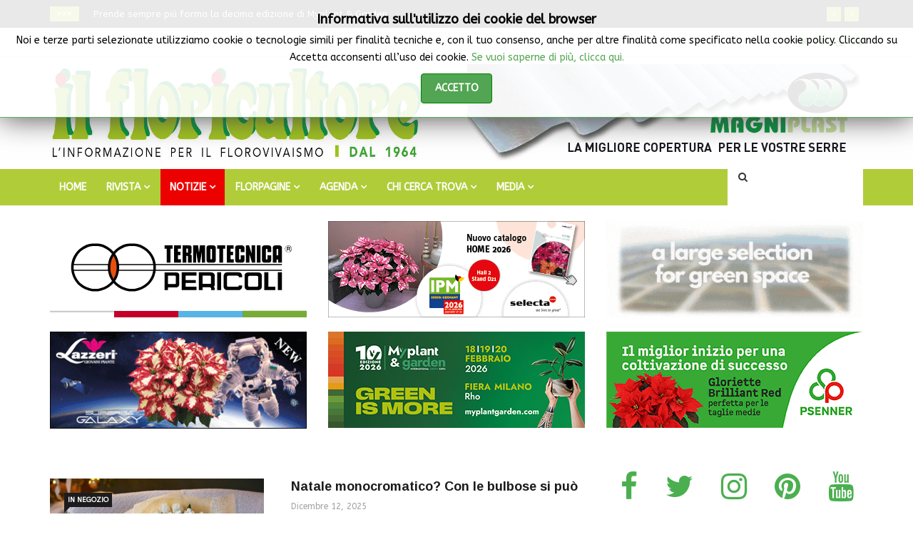

--- FILE ---
content_type: text/html; charset=utf-8
request_url: https://ilfloricultore.it/notizie-on-line/riflessioni-tra-i-fiori/itemlist/tag/amaryllis.html
body_size: 16513
content:
<!DOCTYPE html>
<html prefix="og: http://ogp.me/ns#" xmlns="http://www.w3.org/1999/xhtml" xml:lang="it-it" lang="it-it" dir="ltr">
    <head>
        <meta http-equiv="X-UA-Compatible" content="IE=edge">
             <meta name="viewport" content="width=device-width, initial-scale=1">
                                <!-- head -->
                <base href="https://ilfloricultore.it/notizie-on-line/riflessioni-tra-i-fiori/itemlist/tag/amaryllis.html" />
	<meta http-equiv="content-type" content="text/html; charset=utf-8" />
	<meta name="keywords" content="fiori, piante, giardinaggio, floricoltura, florovivaismo, viviamo, garden center, fiorista, arte floreale, floricoltore, notizie, giardinieri, mostre, fiere, paesaggismo, parchi, giardini, corsi, serre" />
	<meta property="og:url" content="https://ilfloricultore.it/notizie-on-line/riflessioni-tra-i-fiori/itemlist/tag/amaryllis.html" />
	<meta property="og:type" content="website" />
	<meta property="og:title" content="Visualizza articoli per tag: amaryllis" />
	<meta property="og:description" content="Rivista storica da 60 anni punto di riferimento per l’intero settore florovivaistico italiano: produzione, retail, servizi - TRADE MAGAZINE &amp; WEBSITE" />
	<meta name="twitter:card" content="summary" />
	<meta name="twitter:site" content="@IlFloricultore" />
	<meta name="twitter:title" content="Visualizza articoli per tag: amaryllis" />
	<meta name="twitter:description" content="Rivista storica da 60 anni punto di riferimento per l’intero settore florovivaistico italiano: produzione, retail, servizi - TRADE MAGAZINE &amp; WEBSITE" />
	<meta name="description" content="Rivista storica da 60 anni punto di riferimento per l’intero settore florovivaistico italiano: produzione, retail, servizi - TRADE MAGAZINE &amp; WEBSITE" />
	<meta name="generator" content="Joomla! - Open Source Content Management" />
	<title>Visualizza articoli per tag: amaryllis - IlFloricultore</title>
	<link href="/images/logo/agrital_logo_3_cm.png" rel="shortcut icon" type="image/vnd.microsoft.icon" />
	<link href="https://ilfloricultore.it/component/search/?Itemid=169&amp;task=tag&amp;tag=amaryllis&amp;format=opensearch" rel="search" title="Vai IlFloricultore" type="application/opensearchdescription+xml" />
	<link href="https://cdn.jsdelivr.net/npm/simple-line-icons@2.4.1/css/simple-line-icons.css" rel="stylesheet" type="text/css" />
	<link href="/templates/ts_news247/css/k2.css?v=2.10.0" rel="stylesheet" type="text/css" />
	<link href="https://ilfloricultore.it/plugins/content/pdf_embed/assets/css/style.css" rel="stylesheet" type="text/css" />
	<link href="/media/system/css/modal.css?431f56a9cf1df7156510c2d38c46dee9" rel="stylesheet" type="text/css" />
	<link href="//fonts.googleapis.com/css?family=ABeeZee:regular,italic&amp;subset=latin" rel="stylesheet" type="text/css" />
	<link href="//fonts.googleapis.com/css?family=Open+Sans:300,300italic,regular,italic,600,600italic,700,700italic,800,800italic&amp;subset=latin" rel="stylesheet" type="text/css" />
	<link href="//fonts.googleapis.com/css?family=Arimo:regular,italic,700,700italic&amp;subset=latin,cyrillic-ext" rel="stylesheet" type="text/css" />
	<link href="/templates/ts_news247/css/bootstrap.min.css" rel="stylesheet" type="text/css" />
	<link href="/templates/ts_news247/css/font-awesome.min.css" rel="stylesheet" type="text/css" />
	<link href="/templates/ts_news247/css/template.css" rel="stylesheet" type="text/css" />
	<link href="/templates/ts_news247/css/presets/preset3.css" rel="stylesheet" type="text/css" class="preset" />
	<link href="/templates/ts_news247/css/custom.css" rel="stylesheet" type="text/css" />
	<link href="/templates/ts_news247/css/frontend-edit.css" rel="stylesheet" type="text/css" />
	<link href="/modules/mod_jbcookies/assets/css/jbcookies.css?431f56a9cf1df7156510c2d38c46dee9" rel="stylesheet" type="text/css" />
	<link href="/components/com_sppagebuilder/assets/css/animate.min.css" rel="stylesheet" type="text/css" />
	<link href="/components/com_sppagebuilder/assets/css/sppagebuilder.css" rel="stylesheet" type="text/css" />
	<link href="/components/com_sppagebuilder/assets/css/magnific-popup.css" rel="stylesheet" type="text/css" />
	<link href="https://ilfloricultore.it/modules/mod_news_pro_gk5/interface/css/style.css" rel="stylesheet" type="text/css" />
	<link href="/components/com_roksprocket/layouts/headlines/themes/default/headlines.css" rel="stylesheet" type="text/css" />
	<link href="https://ilfloricultore.it/plugins/system/fmalertcookies/assets/css/bootstrap.min.css" rel="stylesheet" type="text/css" />
	<link href="https://ilfloricultore.it/plugins/system/fmalertcookies/assets/css/custom.css" rel="stylesheet" type="text/css" />
	<style type="text/css">
body{font-family:ABeeZee, sans-serif; font-weight:normal; }h1{font-family:Open Sans, sans-serif; font-size:30px; font-weight:normal; }h2{font-family:Arimo, sans-serif; font-size:20px; font-weight:700; }h3{font-family:Arimo, sans-serif; font-weight:700italic; }h4{font-family:Arimo, sans-serif; font-weight:700; }h5{font-family:Arimo, sans-serif; font-weight:700; }h6{font-family:Open Sans, sans-serif; font-weight:600; }#sp-{ background-color:#272727;color:#ffffff;padding:10px 15px; }#sp-header{ padding:10px 0px 10px 0px; }#sp-menu{ background-color:#b0cc39; }#sp-footer-logo{ background-color:#ffffff;color:#787878;padding:0 0 1px; }
	</style>
	<script type="application/json" class="joomla-script-options new">{"csrf.token":"bace1d1fde467d6aa1e0107818d27554","system.paths":{"root":"","base":""}}</script>
	<script src="/media/jui/js/jquery.min.js?431f56a9cf1df7156510c2d38c46dee9" type="text/javascript"></script>
	<script src="/media/jui/js/jquery-noconflict.js?431f56a9cf1df7156510c2d38c46dee9" type="text/javascript"></script>
	<script src="/media/jui/js/jquery-migrate.min.js?431f56a9cf1df7156510c2d38c46dee9" type="text/javascript"></script>
	<script src="/media/k2/assets/js/k2.frontend.js?v=2.10.0&b=20191115&sitepath=/" type="text/javascript"></script>
	<script src="/media/system/js/mootools-core.js?431f56a9cf1df7156510c2d38c46dee9" type="text/javascript"></script>
	<script src="/media/system/js/core.js?431f56a9cf1df7156510c2d38c46dee9" type="text/javascript"></script>
	<script src="/media/system/js/mootools-more.js?431f56a9cf1df7156510c2d38c46dee9" type="text/javascript"></script>
	<script src="/media/system/js/modal.js?431f56a9cf1df7156510c2d38c46dee9" type="text/javascript"></script>
	<script src="/templates/ts_news247/js/bootstrap.min.js" type="text/javascript"></script>
	<script src="/templates/ts_news247/js/jquery.sticky.js" type="text/javascript"></script>
	<script src="/templates/ts_news247/js/main.js" type="text/javascript"></script>
	<script src="/templates/ts_news247/js/progressbar.js" type="text/javascript"></script>
	<script src="/templates/ts_news247/js/frontend-edit.js" type="text/javascript"></script>
	<script src="/components/com_sppagebuilder/assets/js/jquery.parallax.js" type="text/javascript"></script>
	<script src="/components/com_sppagebuilder/assets/js/sppagebuilder.js" type="text/javascript"></script>
	<script src="/components/com_sppagebuilder/assets/js/jquery.magnific-popup.min.js" type="text/javascript"></script>
	<script src="https://ilfloricultore.it/modules/mod_news_pro_gk5/interface/scripts/engine.jquery.js" type="text/javascript"></script>
	<script src="/components/com_roksprocket/assets/js/mootools-mobile.js" type="text/javascript"></script>
	<script src="/components/com_roksprocket/assets/js/rokmediaqueries.js" type="text/javascript"></script>
	<script src="/components/com_roksprocket/assets/js/roksprocket.js" type="text/javascript"></script>
	<script src="/components/com_roksprocket/layouts/headlines/themes/default/headlines.js" type="text/javascript"></script>
	<script type="text/javascript">

		jQuery(function($) {
			SqueezeBox.initialize({});
			initSqueezeBox();
			$(document).on('subform-row-add', initSqueezeBox);

			function initSqueezeBox(event, container)
			{
				SqueezeBox.assign($(container || document).find('a.modal').get(), {
					parse: 'rel'
				});
			}
		});

		window.jModalClose = function () {
			SqueezeBox.close();
		};

		// Add extra modal close functionality for tinyMCE-based editors
		document.onreadystatechange = function () {
			if (document.readyState == 'interactive' && typeof tinyMCE != 'undefined' && tinyMCE)
			{
				if (typeof window.jModalClose_no_tinyMCE === 'undefined')
				{
					window.jModalClose_no_tinyMCE = typeof(jModalClose) == 'function'  ?  jModalClose  :  false;

					jModalClose = function () {
						if (window.jModalClose_no_tinyMCE) window.jModalClose_no_tinyMCE.apply(this, arguments);
						tinyMCE.activeEditor.windowManager.close();
					};
				}

				if (typeof window.SqueezeBoxClose_no_tinyMCE === 'undefined')
				{
					if (typeof(SqueezeBox) == 'undefined')  SqueezeBox = {};
					window.SqueezeBoxClose_no_tinyMCE = typeof(SqueezeBox.close) == 'function'  ?  SqueezeBox.close  :  false;

					SqueezeBox.close = function () {
						if (window.SqueezeBoxClose_no_tinyMCE)  window.SqueezeBoxClose_no_tinyMCE.apply(this, arguments);
						tinyMCE.activeEditor.windowManager.close();
					};
				}
			}
		};
		
var sp_preloader = '0';

var sp_gotop = '1';

var sp_offanimation = 'default';
if (typeof RokSprocket == 'undefined') RokSprocket = {};
Object.merge(RokSprocket, {
	SiteURL: 'https://ilfloricultore.it/',
	CurrentURL: 'https://ilfloricultore.it/',
	AjaxURL: 'https://ilfloricultore.it/index.php?option=com_roksprocket&amp;task=ajax&amp;format=raw&amp;ItemId=169'
});
window.addEvent('domready', function(){
		RokSprocket.instances.headlines = new RokSprocket.Headlines();
});
window.addEvent('domready', function(){
	RokSprocket.instances.headlines.attach(251, '{"accordion":1,"autoplay":"1","delay":"5"}');
});
window.addEvent('load', function(){
   var overridden = false;
   if (!overridden && window.G5 && window.G5.offcanvas){
       var mod = document.getElement('[data-headlines="251"]');
       mod.addEvents({
           touchstart: function(){ window.G5.offcanvas.detach(); },
           touchend: function(){ window.G5.offcanvas.attach(); }
       });
       overridden = true;
   };
});

	</script>

                <!-- Global site tag (gtag.js) - Google Analytics -->
<script async src="https://www.googletagmanager.com/gtag/js?id=UA-18415973-1"></script>
<script>
  window.dataLayer = window.dataLayer || [];
  function gtag(){dataLayer.push(arguments);}
  gtag('js', new Date());

  gtag('config', 'UA-18415973-1');
</script>



                
</head>
                <body class="site com-k2 view-itemlist no-layout task-tag itemid-169 it-it ltr  layout-fluid off-canvas-menu-init">

                    <div class="body-wrapper">
                        <div class="body-innerwrapper">
                            <section id="sp-" class=" hidden-xs"><div class="container"><div class="row"><div id="sp-trending" class="col-sm-12 col-md-12"><div class="sp-column "><div class="sp-module "><div class="sp-module-content"><div class="sprocket-headlines navigation-active animation-fade" data-headlines="251">
	<div class="sprocket-headlines-container">
				<div class="sprocket-headlines-badge">
			<span>>>></span>
		</div>
				<ul class="sprocket-headlines-list">
			<li>
	<span class="sprocket-headlines-item active" data-headlines-item>
						<a href="/rivista/abbonamenti.html" class="sprocket-headlines-text">
					Abbonarsi a IL FLORICULTORE conviene				</a>
			</span>
</li>
<li>
	<span class="sprocket-headlines-item" data-headlines-item>
						<a href="/notizie-on-line/fiere-mostre/item/3475-prende-sempre-piu-forma-la-decima-edizione-di-myplant-garden.html" class="sprocket-headlines-text">
					Prende sempre più forma la decima edizione di Myplant & Garden				</a>
			</span>
</li>
<li>
	<span class="sprocket-headlines-item" data-headlines-item>
						<a href="/notizie-on-line/benefici-piante/item/3478-vivaismo-alberi-e-salute-una-filiera-chiave-per-il-benessere-delle-nuove-generazioni.html" class="sprocket-headlines-text">
					Vivaismo, alberi e salute: una filiera chiave per il benessere delle nuove generazioni				</a>
			</span>
</li>
<li>
	<span class="sprocket-headlines-item" data-headlines-item>
						<a href="/notizie-on-line/fiere-mostre/item/3479-in-olanda-e-tempo-di-plantarium-groen-direkt-edizione-primaverile.html" class="sprocket-headlines-text">
					In Olanda è tempo di PLANTARIUM|GROEN-Direkt edizione primaverile				</a>
			</span>
</li>
<li>
	<span class="sprocket-headlines-item" data-headlines-item>
						<a href="/notizie-on-line/in-negozio/item/3482-garden-center-e-fioristi-intelligenza-artificiale-si-ma-con-onesta.html" class="sprocket-headlines-text">
					Garden center e fioristi: Intelligenza artificiale? Sì, ma con onestà				</a>
			</span>
</li>
<li>
	<span class="sprocket-headlines-item" data-headlines-item>
						<a href="/notizie-on-line/mercati/item/3484-macchine-agricole-2025-mercato-col-segno-piu.html" class="sprocket-headlines-text">
					Macchine agricole: 2025 mercato col segno più				</a>
			</span>
</li>
		</ul>
				<div class="sprocket-headlines-navigation">
			<span class="arrow next" data-headlines-next><span><i class="fa fa-angle-right"></i></span></span>
			<span class="arrow prev" data-headlines-previous><span><i class="fa fa-angle-left"></i></span></span>
		</div>
			</div>
</div>
</div></div></div></div></div></div></section><section id="sp-top-bar"><div class="container"><div class="row"><div id="sp-top1" class="col-sm-6 col-md-6"><div class="sp-column "><div class="sp-module "><div class="sp-module-content">
<div id="ts_date252" class="ts_date_area ">
	<i class="fa fa-calendar-check-o"> </i>
 	Gennaio 18, 2026</div></div></div><div class="sp-module "><div class="sp-module-content"><ul class="nav menu">
<li class="item-435"><a href="/chi-siamo.html" > CHI SIAMO |</a></li><li class="item-436"><a href="/abbonamenti-menu-top.html" > ABBONAMENTI |</a></li><li class="item-437"><a href="/newsletter.html" > NEWSLETTER |</a></li><li class="item-438"><a href="/contatti-top.html" > CONTATTI |</a></li></ul>
</div></div></div></div><div id="sp-top2" class="col-sm-4 col-md-4"><div class="sp-column "></div></div><div id="sp-top3" class="col-sm-2 col-md-2"><div class="sp-column "><ul class="social-icons"><li><a target="_blank" href="https://www.facebook.com/IlFloricultoreRivista"><i class="fa fa-facebook"></i></a></li><li><a target="_blank" href="https://x.com/ilfloricultore"><i class="fa fa-twitter"></i></a></li><li><a target="_blank" href="https://www.pinterest.it/ilfloricultore/"><i class="fa fa-pinterest"></i></a></li><li><a target="_blank" href="https://www.youtube.com/channel/UCUz9wJdditzQyIeoSCV3dZQ/featured"><i class="fa fa-youtube"></i></a></li><li><a target="_blank" href="https://www.linkedin.com/company/il-floricultore"><i class="fa fa-linkedin"></i></a></li></ul></div></div></div></div></section><header id="sp-header"><div class="container"><div class="row"><div id="sp-logo" class="col-xs-12 col-sm-12 col-md-6"><div class="sp-column "><div class="logo"><a href="/"><img class="sp-default-logo hidden-xs" src="/images/logo/testata-sito-2020_550x135-min.jpg" alt="IlFloricultore"><img class="sp-retina-logo hidden-xs" src="/images/logo/testata-sito-2020_550x135-min.jpg" alt="IlFloricultore" width="1069" height="263"><img class="sp-default-logo visible-xs" src="/images/logo/testata-sito-2020_550x135-min.jpg" alt="IlFloricultore"></a></div></div></div><div id="sp-header-banner-ad1" class="col-xs-12 col-sm-12 col-md-6"><div class="sp-column sp-header-banner-ad1"><div class="sp-module "><div class="sp-module-content"><div class="bannergroup">

	<div class="banneritem">
																																																																			<a
							href="/component/banners/click/12.html" target="_blank" rel="noopener noreferrer"
							title="Banner alto header-banner-ad1">
							<img
								src="https://ilfloricultore.it/images/banners/magniplast_20210215_Banner_grandine-serre.gif"
								alt="magniplast"
																							/>
						</a>
																<div class="clr"></div>
	</div>

</div>
</div></div></div></div></div></div></header><section id="sp-menu" class="clearfix main-nav dark-nav"><div class="container"><div class="row"><div id="sp-menu" class="col-sm-10 col-md-10"><div class="sp-column ">			<div class='sp-megamenu-wrapper'>
				<a id="offcanvas-toggler" class="visible-sm visible-xs" href="#"><i class="fa fa-bars"></i></a>
				<ul class="sp-megamenu-parent menu-fade hidden-sm hidden-xs"><li class="sp-menu-item"><a  href="/"  >Home</a></li><li class="sp-menu-item sp-has-child"><a  href="#"  >RIVISTA</a><div class="sp-dropdown sp-dropdown-main sp-menu-right" style="width: 240px;"><div class="sp-dropdown-inner"><ul class="sp-dropdown-items"><li class="sp-menu-item"><a  href="/rivista/chi-siamo.html"  >CHI SIAMO</a></li><li class="sp-menu-item"><a  href="/rivista/50-anniversario-1964-2014.html"  >DAL 1964</a></li><li class="sp-menu-item"><a  href="/rivista/abbonamenti.html"  >ABBONAMENTI</a></li><li class="sp-menu-item"><a  href="/rivista/sommario-rivista.html"  >SOMMARIO ULTIMO NUMERO</a></li><li class="sp-menu-item"><a  href="/rivista/archivio.html"  >ARCHIVIO</a></li><li class="sp-menu-item"><a  href="/rivista/copia-omaggio.html"  >COPIA OMAGGIO</a></li><li class="sp-menu-item"><a  href="/rivista/iscriviti-alla-newsletter.html"  >ISCRIVITI ALLA NEWSLETTER</a></li><li class="sp-menu-item"><a  href="/rivista/contatti.html"  >CONTATTI</a></li></ul></div></div></li><li class="sp-menu-item sp-has-child active"><a  href="#"  >NOTIZIE</a><div class="sp-dropdown sp-dropdown-main sp-menu-right" style="width: 240px;"><div class="sp-dropdown-inner"><ul class="sp-dropdown-items"><li class="sp-menu-item"><a  href="/notizie-on-line/fatti-notizie.html"  >FATTI &amp; NOTIZIE</a></li><li class="sp-menu-item"></li><li class="sp-menu-item"></li><li class="sp-menu-item"><a  href="/notizie-on-line/trend-marketing.html"  >TREND &amp; MARKETING</a></li><li class="sp-menu-item"><a  href="/notizie-on-line/in-negozio.html"  >IN NEGOZIO</a></li><li class="sp-menu-item"><a  href="/notizie-on-line/arte-floreale.html"  >ARTE FLOREALE</a></li><li class="sp-menu-item"><a  href="/notizie-on-line/benefici-piante.html"  >BENEFICI PIANTE</a></li><li class="sp-menu-item"><a  href="/notizie-on-line/fiere-mostre.html"  >FIERE &amp; MOSTRE</a></li><li class="sp-menu-item"><a  href="/notizie-on-line/mercati.html"  >MERCATI</a></li><li class="sp-menu-item"><a  href="/notizie-on-line/difesa-delle-colture.html"  >DIFESA DELLE COLTURE</a></li><li class="sp-menu-item"><a  href="/notizie-on-line/formazione.html"  >FORMAZIONE</a></li><li class="sp-menu-item"><a  href="/notizie-on-line/aziende-prodotti.html"  >AZIENDE &amp; PRODOTTI</a></li><li class="sp-menu-item"><a  href="/notizie-on-line/taccuino-botanico.html"  >TACCUINO BOTANICO</a></li><li class="sp-menu-item"><a  href="/notizie-on-line/giardinaggio-paesaggismo.html"  >GIARDINAGGIO &amp; PAESAGGISMO</a></li><li class="sp-menu-item"><a  href="/notizie-on-line/parola-di-consulente.html"  >PAROLA DI CONSULENTE</a></li><li class="sp-menu-item current-item active"><a  href="/notizie-on-line/riflessioni-tra-i-fiori.html"  >RIFLESSIONI TRA I FIORI</a></li><li class="sp-menu-item"><a  href="/notizie-on-line/lo-scaffale.html"  >LO SCAFFALE</a></li><li class="sp-menu-item"><a  href="/notizie-on-line/approfondimenti.html"  >APPROFONDIMENTI</a></li><li class="sp-menu-item"><a  href="/notizie-on-line/photo-gallery.html"  >PHOTO GALLERY</a></li><li class="sp-menu-item"><a  href="/notizie-on-line/garden-center.html"  >GARDEN CENTER</a></li></ul></div></div></li><li class="sp-menu-item sp-has-child"><a  href="/guida-agli-acquisti.html"  >FLORPAGINE</a><div class="sp-dropdown sp-dropdown-main sp-menu-right" style="width: 240px;"><div class="sp-dropdown-inner"><ul class="sp-dropdown-items"><li class="sp-menu-item"><a  href="/guida-agli-acquisti/florpagine.html"  >PIANTE &amp; FIORI</a></li><li class="sp-menu-item"><a  href="/guida-agli-acquisti/attrezzature-prodotti-servizi.html"  >ATTREZZATURE PRODOTTI &amp; SERVIZI</a></li></ul></div></div></li><li class="sp-menu-item sp-has-child"><a  href="#"  >AGENDA</a><div class="sp-dropdown sp-dropdown-main sp-menu-right" style="width: 240px;"><div class="sp-dropdown-inner"><ul class="sp-dropdown-items"><li class="sp-menu-item"><a  href="/agenda-del-floricultore/calendario-fiere-mostre.html"  >CALENDARIO FIERE &amp; MOSTRE</a></li><li class="sp-menu-item"><a  href="/agenda-del-floricultore/exhibitions-calendar-page.html"  >EXHIBITIONS CALENDAR PAGE</a></li><li class="sp-menu-item"><a  href="/agenda-del-floricultore/appuntamenti2.html"  >APPUNTAMENTI NEWS</a></li></ul></div></div></li><li class="sp-menu-item sp-has-child"><a  href="/chi-cerca-trova.html"  >CHI CERCA TROVA</a><div class="sp-dropdown sp-dropdown-main sp-menu-right" style="width: 240px;"><div class="sp-dropdown-inner"><ul class="sp-dropdown-items"><li class="sp-menu-item"><a  href="/chi-cerca-trova/piante-fiori.html"  >Piante &amp; Fiori</a></li><li class="sp-menu-item"><a  href="/chi-cerca-trova/attrezzature-prodotti.html"  >Attrezzature, Prodotti &amp; Servizi</a></li><li class="sp-menu-item"><a  href="/chi-cerca-trova/lavoro-offerte-richieste.html"  >Lavoro Offerte &amp; Richieste</a></li><li class="sp-menu-item"><a  href="/chi-cerca-trova/aziende-case-terreni.html"  >Aziende, Case &amp; Terreni</a></li><li class="sp-menu-item"><a  href="/chi-cerca-trova/formazione-corsi-borse-di-studio.html"  >Formazione Corsi &amp; Borse di Studio</a></li></ul></div></div></li><li class="sp-menu-item sp-has-child"><a  href="#"  >MEDIA</a><div class="sp-dropdown sp-dropdown-main sp-menu-right" style="width: 240px;"><div class="sp-dropdown-inner"><ul class="sp-dropdown-items"><li class="sp-menu-item"><a  href="/foto-video/photogallery.html"  >Photogallery</a></li><li class="sp-menu-item"><a  href="/foto-video/video.html"  >Video</a></li></ul></div></div></li></ul>			</div>
		</div></div><div id="sp-search" class="col-xs-12 col-sm-2 col-md-2"><div class="sp-column "><div class="sp-module menu_search"><div class="sp-module-content"><div class="menu-search-icon">
	<i class="fa fa-search"></i>
</div>

<div class="menu-search-form" style="display: none;">
	<div class="searchmenu_search">
		<form action="/notizie-on-line/riflessioni-tra-i-fiori.html" method="post">
			<input name="searchword" id="mod-search-searchword" maxlength="200"  class="inputbox search-query" type="text" size="20" placeholder="CERCA ..." /><span class="search-close"><i id="search-close" class="icon-remove"></i></span>			<input type="hidden" name="task" value="search" />
			<input type="hidden" name="option" value="com_search" />
			<input type="hidden" name="Itemid" value="169" />
		</form>
	</div>
</div></div></div></div></div></div></div></section><section id="sp-banner-top"><div class="container"><div class="row"><div id="sp-banner-dopo-menu" class="col-xs-12 col-sm-12 col-md-12"><div class="sp-column "><div class="sp-module "><div class="sp-module-content"><div class="mod-sppagebuilder  sp-page-builder" data-module_id="287">
	<div class="page-content">
		<div id="section-id-1614427891284" class="sppb-section sppb-hidden-md sppb-hidden-lg sppb-hidden-sm" ><div class="sppb-container-inner"><div class="sppb-row"><div class="sppb-col-md-12" id="column-wrap-id-1614427891283"><div id="column-id-1614427891283" class="sppb-column" ><div class="sppb-column-addons"></div></div></div></div></div></div><div id="section-id-1614427891264" class="sppb-section sppb-hidden-xs" ><div class="sppb-container-inner"><div class="sppb-row"><div class="sppb-col-md-12" id="column-wrap-id-1614427891263"><div id="column-id-1614427891263" class="sppb-column" ><div class="sppb-column-addons"></div></div></div></div></div></div><div id="section-id-1614427891288" class="sppb-section sppb-hidden-md sppb-hidden-lg sppb-hidden-sm" ><div class="sppb-container-inner"><div class="sppb-row"><div class="sppb-col-md-12" id="column-wrap-id-1614427891289"><div id="column-id-1614427891289" class="sppb-column" ><div class="sppb-column-addons"></div></div></div></div></div></div><div id="section-id-1614427891272" class="sppb-section sppb-hidden-xs" ><div class="sppb-container-inner"><div class="sppb-row"><div class="sppb-col-md-12" id="column-wrap-id-1614427891273"><div id="column-id-1614427891273" class="sppb-column" ><div class="sppb-column-addons"></div></div></div></div></div></div><div id="section-id-1576695794444" class="sppb-section" ><div class="sppb-container-inner"><div class="sppb-row"><div class="sppb-col-md-4" id="column-wrap-id-1576695794441"><div id="column-id-1576695794441" class="sppb-column" ><div class="sppb-column-addons"><div id="sppb-addon-wrapper-1613578536484" class="sppb-addon-wrapper"><div id="sppb-addon-1613578536484" class="clearfix "     ><div class="sppb-addon sppb-addon-module "><div class="sppb-addon-content"><div class="bannergroup">

	<div class="banneritem">
																																																																			<a
							href="/component/banners/click/3.html" target="_blank" rel="noopener noreferrer"
							title="Banner_M1">
							<img
								src="https://ilfloricultore.it/images/banners/Termotecnica_Pericoli_Banner_Gennaio_2025_Il_Floricultore_360_135px-min.gif"
								alt="Termotecnica Pericoli"
																							/>
						</a>
																<div class="clr"></div>
	</div>

</div>
</div></div><style type="text/css">@media (min-width: 768px) and (max-width: 991px) {#sppb-addon-1613578536484 {}}@media (max-width: 767px) {#sppb-addon-1613578536484 {}}</style></div></div></div></div></div><div class="sppb-col-md-4" id="column-wrap-id-1576695794442"><div id="column-id-1576695794442" class="sppb-column" ><div class="sppb-column-addons"><div id="sppb-addon-wrapper-1619846624099" class="sppb-addon-wrapper"><div id="sppb-addon-1619846624099" class="clearfix "     ><div class="sppb-addon sppb-addon-module "><div class="sppb-addon-content"><div class="bannergroup">

	<div class="banneritem">
																																																																			<a
							href="/component/banners/click/14.html" target="_blank" rel="noopener noreferrer"
							title="Banner_M2">
							<img
								src="https://ilfloricultore.it/images/banners/selecta_202601_IlFlori_catalogue_Poins_IPM.gif"
								alt="Banner_M2"
																							/>
						</a>
																<div class="clr"></div>
	</div>

</div>
</div></div><style type="text/css">@media (min-width: 768px) and (max-width: 991px) {#sppb-addon-1619846624099 {padding-top: 10px;padding-bottom: 10px;}}@media (max-width: 767px) {#sppb-addon-1619846624099 {padding-top: 10px;padding-bottom: 10px;}}</style></div></div></div></div></div><div class="sppb-col-md-4" id="column-wrap-id-1576695794443"><div id="column-id-1576695794443" class="sppb-column" ><div class="sppb-column-addons"><div id="sppb-addon-wrapper-1613578536479" class="sppb-addon-wrapper"><div id="sppb-addon-1613578536479" class="clearfix "     ><div class="sppb-addon sppb-addon-module "><div class="sppb-addon-content"><div class="bannergroup">

	<div class="banneritem">
																																																																			<a
							href="/component/banners/click/13.html" target="_blank" rel="noopener noreferrer"
							title="Banner_M3">
							<img
								src="https://ilfloricultore.it/images/banners/vivai_capitanio_202502.gif"
								alt="Vivai Capitanio"
																							/>
						</a>
																<div class="clr"></div>
	</div>

</div>
</div></div><style type="text/css">@media (min-width: 768px) and (max-width: 991px) {#sppb-addon-1613578536479 {}}@media (max-width: 767px) {#sppb-addon-1613578536479 {padding-top: 10px;padding-right: 0px;padding-bottom: 10px;padding-left: 0px;}}</style></div></div></div></div></div></div></div></div><div id="section-id-1613582950227" class="sppb-section" ><div class="sppb-container-inner"><div class="sppb-row"><div class="sppb-col-md-4" id="column-wrap-id-1613582950223"><div id="column-id-1613582950223" class="sppb-column" ><div class="sppb-column-addons"><div id="sppb-addon-wrapper-1648791271505" class="sppb-addon-wrapper"><div id="sppb-addon-1648791271505" class="clearfix "     ><div class="sppb-addon sppb-addon-module "><div class="sppb-addon-content"><div class="bannergroup">

	<div class="banneritem">
																																																																			<a
							href="/component/banners/click/18.html" target="_blank" rel="noopener noreferrer"
							title="Banner_M4">
							<img
								src="https://ilfloricultore.it/images/banners/Lazzeri_20251216.jpg"
								alt="LAZZERI"
																							/>
						</a>
																<div class="clr"></div>
	</div>

</div>
</div></div><style type="text/css">#sppb-addon-1648791271505 {
border-width: 1px;
border-color: #040202;
border-style: solid;
}
@media (min-width: 768px) and (max-width: 991px) {#sppb-addon-1648791271505 {}}@media (max-width: 767px) {#sppb-addon-1648791271505 {}}</style></div></div></div></div></div><div class="sppb-col-md-4" id="column-wrap-id-1613582950224"><div id="column-id-1613582950224" class="sppb-column" ><div class="sppb-column-addons"><div id="sppb-addon-wrapper-1613578536474" class="sppb-addon-wrapper"><div id="sppb-addon-1613578536474" class="clearfix "     ><div class="sppb-addon sppb-addon-module "><div class="sppb-addon-content"><div class="bannergroup">

	<div class="banneritem">
																																																																			<a
							href="/component/banners/click/20.html" target="_blank" rel="noopener noreferrer"
							title="Banner_M6">
							<img
								src="https://ilfloricultore.it/images/banners/myplant-Floricultore_Banner-TOP_colonna.png"
								alt="Myplant"
																							/>
						</a>
																<div class="clr"></div>
	</div>

</div>
</div></div><style type="text/css">#sppb-addon-1613578536474 {
	box-shadow: 0 0 0 0 #ffffff;
}
@media (min-width: 768px) and (max-width: 991px) {#sppb-addon-1613578536474 {padding-top: 10px;padding-bottom: 10px;}}@media (max-width: 767px) {#sppb-addon-1613578536474 {padding-top: 10px;padding-bottom: 10px;}}</style></div></div></div></div></div><div class="sppb-col-md-4" id="column-wrap-id-1613582950225"><div id="column-id-1613582950225" class="sppb-column" ><div class="sppb-column-addons"><div id="sppb-addon-wrapper-1743492704017" class="sppb-addon-wrapper"><div id="sppb-addon-1743492704017" class="clearfix "     ><div class="sppb-addon sppb-addon-module "><div class="sppb-addon-content"><div class="bannergroup">

	<div class="banneritem">
																																																																			<a
							href="/component/banners/click/36.html" target="_blank" rel="noopener noreferrer"
							title="Banner_M7">
							<img
								src="https://ilfloricultore.it/images/banners/psenner_202501_top_poinsettie.gif"
								alt="PSENNER"
																							/>
						</a>
																<div class="clr"></div>
	</div>

</div>
</div></div><style type="text/css">@media (min-width: 768px) and (max-width: 991px) {#sppb-addon-1743492704017 {}}@media (max-width: 767px) {#sppb-addon-1743492704017 {padding-right: 0px;padding-left: 0px;}}</style></div></div></div></div></div></div></div></div><style type="text/css">.sp-page-builder .page-content #section-id-1576081896465{padding-top:0px;padding-right:0px;padding-bottom:0px;padding-left:0px;margin-top:0px;margin-right:0px;margin-bottom:0px;margin-left:0px;}#column-id-1576081896464{box-shadow:0 0 0 0 #fff;}.sp-page-builder .page-content #section-id-1574624755955{padding-top:20px;padding-right:0px;padding-bottom:10px;padding-left:0px;margin-top:0px;margin-right:0px;margin-bottom:0px;margin-left:0px;}#column-id-1574624755953{box-shadow:0 0 0 0 #fff;}.sp-page-builder .page-content #section-id-1488090140659{padding:35px 0px 40px 0px;margin:0px 0px 0px 0px;}.sp-page-builder .page-content #section-id-1614427891284{padding-top:0px;padding-right:0px;padding-bottom:0px;padding-left:0px;margin-top:0px;margin-right:0px;margin-bottom:0px;margin-left:0px;}#column-id-1614427891283{box-shadow:0 0 0 0 #fff;}.sp-page-builder .page-content #section-id-1614427891264{padding-top:10px;padding-right:0px;padding-bottom:10px;padding-left:0px;margin-top:0px;margin-right:0px;margin-bottom:0px;margin-left:0px;}#column-id-1614427891263{box-shadow:0 0 0 0 #fff;}.sp-page-builder .page-content #section-id-1614427891288{padding-top:0px;padding-right:0px;padding-bottom:0px;padding-left:0px;margin-top:0px;margin-right:0px;margin-bottom:0px;margin-left:0px;}#column-id-1614427891289{box-shadow:0 0 0 0 #fff;}.sp-page-builder .page-content #section-id-1614427891272{padding-top:0px;padding-right:0px;padding-bottom:0px;padding-left:0px;margin-top:0px;margin-right:0px;margin-bottom:0px;margin-left:0px;}#column-id-1614427891273{box-shadow:0 0 0 0 #fff;}.sp-page-builder .page-content #section-id-1576695794444{padding-top:0px;padding-right:0px;padding-bottom:0px;padding-left:0px;margin-top:0px;margin-right:0px;margin-bottom:0px;margin-left:0px;}#column-id-1576695794441{box-shadow:0 0 0 0 #fff;}#column-id-1576695794442{box-shadow:0 0 0 0 #fff;}@media (min-width:768px) and (max-width:991px) { #column-id-1576695794442{padding-top:16px;padding-bottom:16px;} }@media (max-width:767px) { #column-id-1576695794442{padding-top:16px;padding-bottom:16px;} }#column-id-1576695794443{box-shadow:0 0 0 0 #fff;}.sp-page-builder .page-content #section-id-1613582950227{padding-top:20px;padding-right:0px;padding-bottom:0px;padding-left:0px;margin-top:0px;margin-right:0px;margin-bottom:0px;margin-left:0px;}#column-id-1613582950223{box-shadow:0 0 0 0 #fff;}#column-id-1613582950224{box-shadow:0 0 0 0 #fff;}#column-id-1613582950225{box-shadow:0 0 0 0 #fff;}</style>	</div>
</div>
</div></div></div></div></div></div></section><section id="sp-main-body"><div class="container"><div class="row"><div id="sp-component" class="col-sm-8 col-md-8"><div class="sp-column "><div id="system-message-container">
	</div>
<!-- Start K2 Tag Layout -->
<div id="k2Container" class="tagView">

	
	
		<div class="tagItemList">
		
		<!-- Start K2 Item Layout -->
		<div class="tagItemView">

						  <!-- Item Image -->
			  <div class="tagItemImageBlock">
				  <span class="tagItemImage">
				    <a href="/notizie-on-line/in-negozio/item/3472-natale-monocromatico-con-le-bulbose-si-puo.html" title="Natale monocromatico? Con le bulbose si pu&ograve;">
				    	<img src="/media/k2/items/cache/7b1cf2bb015edf7a3b174efeea1885c9_Generic.jpg" alt="Natale monocromatico? Con le bulbose si pu&ograve;" style="width:300px; height:auto;" />
				    </a>
				  </span>

				  						<!-- Item category name -->
						<div class="tagItemCategory">
							<a href="/notizie-on-line/in-negozio.html">IN NEGOZIO</a>
						</div>
									  
			  </div>
			  
			<div class="tagItemHeader">
				
			  			  <!-- Item title -->
			  <h2 class="tagItemTitle">
			  						<a href="/notizie-on-line/in-negozio/item/3472-natale-monocromatico-con-le-bulbose-si-puo.html">
			  		Natale monocromatico? Con le bulbose si può			  	</a>
			  				  </h2>
			  
			  				<!-- Date created -->
				<span class="tagItemDateCreated">
					Dicembre 12, 2025				</span>
						  </div>

		  <div class="tagItemBody">
			  

			  
			  <div class="clr"></div>
		  </div>

		  <div class="clr"></div>

		  
			

						<!-- Item "read more..." link -->
			<div class="tagItemReadMore">
				<a class="k2ReadMore" href="/notizie-on-line/in-negozio/item/3472-natale-monocromatico-con-le-bulbose-si-puo.html">
					Leggi tutto...				</a>
			</div>
			
			<div class="clr"></div>
		</div>
		<!-- End K2 Item Layout -->

		
		<!-- Start K2 Item Layout -->
		<div class="tagItemView">

						  <!-- Item Image -->
			  <div class="tagItemImageBlock">
				  <span class="tagItemImage">
				    <a href="/notizie-on-line/arte-floreale/item/3277-flower-design-il-sito-che-invita-a-dire-hello-amaryllis.html" title="Flower design: il sito che invita a dire &ldquo;Hello Amaryllis!&rdquo;">
				    	<img src="/media/k2/items/cache/7f10867ef89addd3e31fdefbd0e6e35d_Generic.jpg" alt="Flower design: il sito che invita a dire &ldquo;Hello Amaryllis!&rdquo;" style="width:300px; height:auto;" />
				    </a>
				  </span>

				  						<!-- Item category name -->
						<div class="tagItemCategory">
							<a href="/notizie-on-line/arte-floreale.html">ARTE FLOREALE</a>
						</div>
									  
			  </div>
			  
			<div class="tagItemHeader">
				
			  			  <!-- Item title -->
			  <h2 class="tagItemTitle">
			  						<a href="/notizie-on-line/arte-floreale/item/3277-flower-design-il-sito-che-invita-a-dire-hello-amaryllis.html">
			  		Flower design: il sito che invita a dire “Hello Amaryllis!”			  	</a>
			  				  </h2>
			  
			  				<!-- Date created -->
				<span class="tagItemDateCreated">
					Novembre 29, 2024				</span>
						  </div>

		  <div class="tagItemBody">
			  

			  
			  <div class="clr"></div>
		  </div>

		  <div class="clr"></div>

		  
			

						<!-- Item "read more..." link -->
			<div class="tagItemReadMore">
				<a class="k2ReadMore" href="/notizie-on-line/arte-floreale/item/3277-flower-design-il-sito-che-invita-a-dire-hello-amaryllis.html">
					Leggi tutto...				</a>
			</div>
			
			<div class="clr"></div>
		</div>
		<!-- End K2 Item Layout -->

		
		<!-- Start K2 Item Layout -->
		<div class="tagItemView">

						  <!-- Item Image -->
			  <div class="tagItemImageBlock">
				  <span class="tagItemImage">
				    <a href="/rivista/archivio/item/1934-dicembre-2019.html" title="DICEMBRE 2019">
				    	<img src="/media/k2/items/cache/66132803e0e93d658bc307dbffcf4d90_Generic.jpg" alt="DICEMBRE 2019" style="width:300px; height:auto;" />
				    </a>
				  </span>

				  						<!-- Item category name -->
						<div class="tagItemCategory">
							<a href="/rivista/archivio.html">Archivio Rivista</a>
						</div>
									  
			  </div>
			  
			<div class="tagItemHeader">
				
			  			  <!-- Item title -->
			  <h2 class="tagItemTitle">
			  						<a href="/rivista/archivio/item/1934-dicembre-2019.html">
			  		DICEMBRE 2019			  	</a>
			  				  </h2>
			  
			  				<!-- Date created -->
				<span class="tagItemDateCreated">
					Dicembre 05, 2019				</span>
						  </div>

		  <div class="tagItemBody">
			  

			  
			  <div class="clr"></div>
		  </div>

		  <div class="clr"></div>

		  
			

						<!-- Item "read more..." link -->
			<div class="tagItemReadMore">
				<a class="k2ReadMore" href="/rivista/archivio/item/1934-dicembre-2019.html">
					Leggi tutto...				</a>
			</div>
			
			<div class="clr"></div>
		</div>
		<!-- End K2 Item Layout -->

		
		<!-- Start K2 Item Layout -->
		<div class="tagItemView">

						  <!-- Item Image -->
			  <div class="tagItemImageBlock">
				  <span class="tagItemImage">
				    <a href="/notizie-on-line/riflessioni-tra-i-fiori/item/1679-amaryllis-stupore-sotto-l-albero.html" title="AMARYLLIS, stupore sotto l&amp;#039;albero">
				    	<img src="/media/k2/items/cache/2a22844c505de0a42c62a750aef349c3_Generic.jpg" alt="AMARYLLIS, stupore sotto l&amp;#039;albero" style="width:300px; height:auto;" />
				    </a>
				  </span>

				  						<!-- Item category name -->
						<div class="tagItemCategory">
							<a href="/notizie-on-line/riflessioni-tra-i-fiori.html">RIFLESSIONI TRA I FIORI</a>
						</div>
									  
			  </div>
			  
			<div class="tagItemHeader">
				
			  			  <!-- Item title -->
			  <h2 class="tagItemTitle">
			  						<a href="/notizie-on-line/riflessioni-tra-i-fiori/item/1679-amaryllis-stupore-sotto-l-albero.html">
			  		AMARYLLIS, stupore sotto l&#039;albero			  	</a>
			  				  </h2>
			  
			  				<!-- Date created -->
				<span class="tagItemDateCreated">
					Dicembre 15, 2018				</span>
						  </div>

		  <div class="tagItemBody">
			  

			  
			  <div class="clr"></div>
		  </div>

		  <div class="clr"></div>

		  
			

						<!-- Item "read more..." link -->
			<div class="tagItemReadMore">
				<a class="k2ReadMore" href="/notizie-on-line/riflessioni-tra-i-fiori/item/1679-amaryllis-stupore-sotto-l-albero.html">
					Leggi tutto...				</a>
			</div>
			
			<div class="clr"></div>
		</div>
		<!-- End K2 Item Layout -->

		
		<!-- Start K2 Item Layout -->
		<div class="tagItemView">

						  <!-- Item Image -->
			  <div class="tagItemImageBlock">
				  <span class="tagItemImage">
				    <a href="/rivista/archivio/item/1386-dicembre-2017.html" title="DICEMBRE 2017">
				    	<img src="/media/k2/items/cache/3ae7ed6dc1e285ef778f4f2d7f0bc247_Generic.jpg" alt="DICEMBRE 2017" style="width:300px; height:auto;" />
				    </a>
				  </span>

				  						<!-- Item category name -->
						<div class="tagItemCategory">
							<a href="/rivista/archivio.html">Archivio Rivista</a>
						</div>
									  
			  </div>
			  
			<div class="tagItemHeader">
				
			  			  <!-- Item title -->
			  <h2 class="tagItemTitle">
			  						<a href="/rivista/archivio/item/1386-dicembre-2017.html">
			  		DICEMBRE 2017			  	</a>
			  				  </h2>
			  
			  				<!-- Date created -->
				<span class="tagItemDateCreated">
					Novembre 30, 2017				</span>
						  </div>

		  <div class="tagItemBody">
			  

			  
			  <div class="clr"></div>
		  </div>

		  <div class="clr"></div>

		  
			

						<!-- Item "read more..." link -->
			<div class="tagItemReadMore">
				<a class="k2ReadMore" href="/rivista/archivio/item/1386-dicembre-2017.html">
					Leggi tutto...				</a>
			</div>
			
			<div class="clr"></div>
		</div>
		<!-- End K2 Item Layout -->

			</div>

	<!-- Pagination -->
	
	
</div>
<!-- End K2 Tag Layout -->

<!-- JoomlaWorks "K2" (v2.10.0) | Learn more about K2 at https://getk2.org --></div></div><div id="sp-right" class="col-sm-4 col-md-4"><div class="sp-column class2"><div class="sp-module "><div class="sp-module-content"><div class="mod-sppagebuilder  sp-page-builder" data-module_id="276">
	<div class="page-content">
		<div id="section-id-1574624755955" class="sppb-section" ><div class="sppb-container-inner"><div class="sppb-row"><div class="sppb-col-md-12" id="column-wrap-id-1574624755953"><div id="column-id-1574624755953" class="sppb-column" ><div class="sppb-column-addons"><div id="sppb-addon-wrapper-1601387414718" class="sppb-addon-wrapper"><div id="sppb-addon-1601387414718" class="clearfix "     ><div class="sppb-addon sppb-addon-module "><div class="sppb-addon-content">

<div class="custom title"  >
	<p><span class="right-social"> <a class="hasTip" title="Facebook" href="https://www.facebook.com/IlFloricultoreRivista/" target="_blank" rel="noopener"><em class="fa fa-facebook"></em></a> &nbsp; <a class="hasTip" title="Twitter" href="https://twitter.com/IlFloricultore" target="_blank" rel="noopener"><em class="fa fa-twitter"></em></a> &nbsp; <a class="hasTip" title="Instagram" href="https://www.instagram.com/ilfloricultore_rivista/" target="_blank" rel="noopener"><em class="fa fa-instagram"></em></a> &nbsp; <a class="hasTip" title="Pinterest" href="https://www.pinterest.it/ilfloricultore/ " target="_blank" rel="noopener"><em class="fa fa-pinterest"></em></a> &nbsp; <a class="hasTip" title="YouTube" href="https://www.youtube.com/channel/UCUz9wJdditzQyIeoSCV3dZQ/featured" target="_blank" rel="noopener"><em class="fa fa-youtube"></em></a> </span></p></div>
</div></div><style type="text/css">@media (min-width: 768px) and (max-width: 991px) {#sppb-addon-1601387414718 {}}@media (max-width: 767px) {#sppb-addon-1601387414718 {}}</style></div></div><div id="sppb-addon-wrapper-1608104007629" class="sppb-addon-wrapper"><div id="sppb-addon-1608104007629" class="clearfix "     ><div class="sppb-empty-space  clearfix"></div><style type="text/css">@media (min-width: 768px) and (max-width: 991px) {#sppb-addon-1608104007629 {}}@media (max-width: 767px) {#sppb-addon-1608104007629 {}}</style><style type="text/css">#sppb-addon-1608104007629 .sppb-empty-space {height: 20px;}</style></div></div><div id="sppb-addon-wrapper-1743496591855" class="sppb-addon-wrapper"><div id="sppb-addon-1743496591855" class="clearfix "     ><div class="sppb-addon sppb-addon-module "><div class="sppb-addon-content">

<div class="custom"  >
	<p><a href="https://www.whatsapp.com/channel/0029Vb9d72REquiW00f4ue2B" target="_blank" rel="noopener"><img style="margin-top: 0px; margin-bottom: 0px; border: thin solid rgb(0, 0, 0); float: left;" src="/images/banners/whatsapp-banner-min.jpg" alt="whatsapp banner min" width="360" height="463" /></a></p></div>
</div></div><style type="text/css">@media (min-width: 768px) and (max-width: 991px) {#sppb-addon-1743496591855 {}}@media (max-width: 767px) {#sppb-addon-1743496591855 {}}</style></div></div><div id="sppb-addon-wrapper-1743496591862" class="sppb-addon-wrapper"><div id="sppb-addon-1743496591862" class="clearfix "     ><div class="sppb-empty-space  clearfix"></div><style type="text/css">@media (min-width: 768px) and (max-width: 991px) {#sppb-addon-1743496591862 {}}@media (max-width: 767px) {#sppb-addon-1743496591862 {}}</style><style type="text/css">#sppb-addon-1743496591862 .sppb-empty-space {height: 20px;}</style></div></div><div id="sppb-addon-wrapper-1576778185421" class="sppb-addon-wrapper"><div id="sppb-addon-1576778185421" class="clearfix "     ><div class="sppb-addon sppb-addon-module "><div class="sppb-addon-content">

<div class="custom"  >
	<p><a href="/guida-agli-acquisti.html" target="_self"><img style="border: thin solid #000000;" src="/images/banners/florpagine-banner-rullo-202411.gif" alt="florpagine banner rullo 202411" /></a></p></div>
</div></div><style type="text/css">@media (min-width: 768px) and (max-width: 991px) {#sppb-addon-1576778185421 {}}@media (max-width: 767px) {#sppb-addon-1576778185421 {}}</style></div></div><div id="sppb-addon-wrapper-1622703074683" class="sppb-addon-wrapper"><div id="sppb-addon-1622703074683" class="clearfix "     ><div class="sppb-empty-space  clearfix"></div><style type="text/css">@media (min-width: 768px) and (max-width: 991px) {#sppb-addon-1622703074683 {}}@media (max-width: 767px) {#sppb-addon-1622703074683 {}}</style><style type="text/css">#sppb-addon-1622703074683 .sppb-empty-space {height: 20px;}</style></div></div><div id="sppb-addon-wrapper-1662024027141" class="sppb-addon-wrapper"><div id="sppb-addon-1662024027141" class="clearfix "     ><div class="sppb-addon sppb-addon-module "><div class="sppb-addon-content"><div class="bannergroup">

	<div class="banneritem">
																																																																			<a
							href="/component/banners/click/39.html" target="_blank" rel="noopener noreferrer"
							title="Agrital">
							<img
								src="https://ilfloricultore.it/images/banners/BANNER_TRASFERIMENTO.gif"
								alt="Agrital"
																							/>
						</a>
																<div class="clr"></div>
	</div>

</div>
</div></div><style type="text/css">@media (min-width: 768px) and (max-width: 991px) {#sppb-addon-1662024027141 {}}@media (max-width: 767px) {#sppb-addon-1662024027141 {}}</style></div></div><div id="sppb-addon-wrapper-1662024094893" class="sppb-addon-wrapper"><div id="sppb-addon-1662024094893" class="clearfix "     ><div class="sppb-empty-space  clearfix"></div><style type="text/css">@media (min-width: 768px) and (max-width: 991px) {#sppb-addon-1662024094893 {}}@media (max-width: 767px) {#sppb-addon-1662024094893 {}}</style><style type="text/css">#sppb-addon-1662024094893 .sppb-empty-space {height: 20px;}</style></div></div><div id="sppb-addon-wrapper-1578388792034" class="sppb-addon-wrapper"><div id="sppb-addon-1578388792034" class="clearfix "     ><div class="sppb-addon sppb-addon-module "><div class="sppb-addon-content">

<div class="custom"  >
	<p><a href="/rivista/abbonamenti.html" target="_self"><img src="/images/banners/banner-campagna-abbonamenti-202012.gif" alt="banner campagna abbonamenti 202012" /></a></p></div>
</div></div><style type="text/css">@media (min-width: 768px) and (max-width: 991px) {#sppb-addon-1578388792034 {}}@media (max-width: 767px) {#sppb-addon-1578388792034 {}}</style></div></div><div id="sppb-addon-wrapper-1621491858525" class="sppb-addon-wrapper"><div id="sppb-addon-1621491858525" class="clearfix "     ><div class="sppb-empty-space  clearfix"></div><style type="text/css">@media (min-width: 768px) and (max-width: 991px) {#sppb-addon-1621491858525 {}}@media (max-width: 767px) {#sppb-addon-1621491858525 {}}</style><style type="text/css">#sppb-addon-1621491858525 .sppb-empty-space {height: 20px;}</style></div></div><div id="sppb-addon-wrapper-1735813235312" class="sppb-addon-wrapper"><div id="sppb-addon-1735813235312" class="clearfix "     ><div class="sppb-addon sppb-addon-module "><div class="sppb-addon-content"><div class="bannergroup">

	<div class="banneritem">
																																																																			<a
							href="/component/banners/click/22.html" target="_blank" rel="noopener noreferrer"
							title="Erba">
							<img
								src="https://ilfloricultore.it/images/banners/erba_202403.jpg"
								alt="ERBA"
																							/>
						</a>
																<div class="clr"></div>
	</div>

</div>
</div></div><style type="text/css">@media (min-width: 768px) and (max-width: 991px) {#sppb-addon-1735813235312 {}}@media (max-width: 767px) {#sppb-addon-1735813235312 {}}</style></div></div><div id="sppb-addon-wrapper-1715178972386" class="sppb-addon-wrapper"><div id="sppb-addon-1715178972386" class="clearfix "     ><div class="sppb-empty-space  clearfix"></div><style type="text/css">@media (min-width: 768px) and (max-width: 991px) {#sppb-addon-1715178972386 {}}@media (max-width: 767px) {#sppb-addon-1715178972386 {}}</style><style type="text/css">#sppb-addon-1715178972386 .sppb-empty-space {height: 20px;}</style></div></div><div id="sppb-addon-wrapper-1593589921653" class="sppb-addon-wrapper"><div id="sppb-addon-1593589921653" class="clearfix "     ><div class="sppb-addon sppb-addon-module "><div class="sppb-addon-content"><div class="bannergroup">

	<div class="banneritem">
																																																																			<a
							href="/component/banners/click/24.html" target="_blank" rel="noopener noreferrer"
							title="Psenner">
							<img
								src="https://ilfloricultore.it/images/banners/psenner_202501_colonna.gif"
								alt="Psenner"
																							/>
						</a>
																<div class="clr"></div>
	</div>

</div>
</div></div><style type="text/css">@media (min-width: 768px) and (max-width: 991px) {#sppb-addon-1593589921653 {}}@media (max-width: 767px) {#sppb-addon-1593589921653 {}}</style></div></div><div id="sppb-addon-wrapper-1578322836391" class="sppb-addon-wrapper"><div id="sppb-addon-1578322836391" class="clearfix "     ><div class="sppb-empty-space  clearfix"></div><style type="text/css">@media (min-width: 768px) and (max-width: 991px) {#sppb-addon-1578322836391 {}}@media (max-width: 767px) {#sppb-addon-1578322836391 {}}</style><style type="text/css">#sppb-addon-1578322836391 .sppb-empty-space {height: 20px;}</style></div></div><div id="sppb-addon-wrapper-1594884795865" class="sppb-addon-wrapper"><div id="sppb-addon-1594884795865" class="clearfix "     ><div class="sppb-addon sppb-addon-module "><div class="sppb-addon-content"><div class="bannergroup">

	<div class="banneritem">
																																																																			<a
							href="/component/banners/click/23.html" target="_blank" rel="noopener noreferrer"
							title="Floragard ">
							<img
								src="https://ilfloricultore.it/images/banners/GIF_Floragard.gif"
								alt="Floragard"
																							/>
						</a>
																<div class="clr"></div>
	</div>

</div>
</div></div><style type="text/css">@media (min-width: 768px) and (max-width: 991px) {#sppb-addon-1594884795865 {}}@media (max-width: 767px) {#sppb-addon-1594884795865 {}}</style></div></div><div id="sppb-addon-wrapper-1617171216988" class="sppb-addon-wrapper"><div id="sppb-addon-1617171216988" class="clearfix "     ><div class="sppb-empty-space  clearfix"></div><style type="text/css">@media (min-width: 768px) and (max-width: 991px) {#sppb-addon-1617171216988 {}}@media (max-width: 767px) {#sppb-addon-1617171216988 {}}</style><style type="text/css">#sppb-addon-1617171216988 .sppb-empty-space {height: 20px;}</style></div></div><div id="sppb-addon-wrapper-1715178972383" class="sppb-addon-wrapper"><div id="sppb-addon-1715178972383" class="clearfix "     ><div class="sppb-addon sppb-addon-module "><div class="sppb-addon-content"><div class="bannergroup">

	<div class="banneritem">
																																																																			<a
							href="/component/banners/click/40.html" target="_blank" rel="noopener noreferrer"
							title="Anve">
							<img
								src="https://ilfloricultore.it/images/stories/banner/ANVE-2024.png"
								alt="Anve"
																							/>
						</a>
																<div class="clr"></div>
	</div>

</div>
</div></div><style type="text/css">@media (min-width: 768px) and (max-width: 991px) {#sppb-addon-1715178972383 {}}@media (max-width: 767px) {#sppb-addon-1715178972383 {}}</style></div></div><div id="sppb-addon-wrapper-1735813235325" class="sppb-addon-wrapper"><div id="sppb-addon-1735813235325" class="clearfix "     ><div class="sppb-empty-space  clearfix"></div><style type="text/css">@media (min-width: 768px) and (max-width: 991px) {#sppb-addon-1735813235325 {}}@media (max-width: 767px) {#sppb-addon-1735813235325 {}}</style><style type="text/css">#sppb-addon-1735813235325 .sppb-empty-space {height: 20px;}</style></div></div><div id="sppb-addon-wrapper-1735813235320" class="sppb-addon-wrapper"><div id="sppb-addon-1735813235320" class="clearfix "     ><div class="sppb-addon sppb-addon-module "><div class="sppb-addon-content"><div class="bannergroup">

	<div class="banneritem">
																																																																			<a
							href="/component/banners/click/47.html" target="_blank" rel="noopener noreferrer"
							title="AIB">
							<img
								src="https://ilfloricultore.it/images/banners/AIB_2024-.jpg"
								alt="AIB"
																							/>
						</a>
																<div class="clr"></div>
	</div>

</div>
</div></div><style type="text/css">@media (min-width: 768px) and (max-width: 991px) {#sppb-addon-1735813235320 {}}@media (max-width: 767px) {#sppb-addon-1735813235320 {}}</style></div></div><div id="sppb-addon-wrapper-1725547851421" class="sppb-addon-wrapper"><div id="sppb-addon-1725547851421" class="clearfix "     ><div class="sppb-empty-space  clearfix"></div><style type="text/css">@media (min-width: 768px) and (max-width: 991px) {#sppb-addon-1725547851421 {}}@media (max-width: 767px) {#sppb-addon-1725547851421 {}}</style><style type="text/css">#sppb-addon-1725547851421 .sppb-empty-space {height: 20px;}</style></div></div><div id="sppb-addon-wrapper-1576685937008" class="sppb-addon-wrapper"><div id="sppb-addon-1576685937008" class="clearfix "     ><div class="sppb-addon sppb-addon-module "><div class="sppb-addon-content">

<div class="custom"  >
	<p><img style="display: block; margin-left: auto; margin-right: auto; border: thin solid #000000;" src="/images/stories/ilfloricultore/copertine/IlFloricultore_20251112-min.jpg" alt="IlFloricultore 20251112 min" width="250" height="354" /></p></div>
</div></div><style type="text/css">@media (min-width: 768px) and (max-width: 991px) {#sppb-addon-1576685937008 {}}@media (max-width: 767px) {#sppb-addon-1576685937008 {}}</style></div></div><div id="sppb-addon-wrapper-1622531710307" class="sppb-addon-wrapper"><div id="sppb-addon-1622531710307" class="clearfix "     ><div class="sppb-empty-space  clearfix"></div><style type="text/css">@media (min-width: 768px) and (max-width: 991px) {#sppb-addon-1622531710307 {}}@media (max-width: 767px) {#sppb-addon-1622531710307 {}}</style><style type="text/css">#sppb-addon-1622531710307 .sppb-empty-space {height: 20px;}</style></div></div><div id="sppb-addon-wrapper-1488254869659" class="sppb-addon-wrapper"><div id="sppb-addon-1488254869659" class="clearfix "     ><div class="sppb-addon sppb-addon-module "><div class="sppb-addon-content">	<div class="nspMain  nspOverlayArticle allCat block-title" id="nsp-nsp-302" data-config="{
				'animation_speed': 400,
				'animation_interval': 5000,
				'animation_function': 'Fx.Transitions.Expo.easeIn',
				'news_column': 1,
				'news_rows': 1,
				'links_columns_amount': 0,
				'links_amount': 0
			}">		
				
					<div class="nspArts bottom" style="width:100%;">
								<div class="nspArtScroll1">
					<div class="nspArtScroll2 nspPages1">
																	<div class="nspArtPage active nspCol1">
																				<div class="nspArt nspCol1 nspFeatured" style="padding:0;">
								<a href="/rivista/abbonamenti.html" class="nspImageWrapper tleft fleft" style="margin:0;" target="_self"><img class="nspImage tleft fleft" src="https://ilfloricultore.it/media/k2/items/cache/e0a70f72bdae9885bfc32d7cd19a26a1_XL.jpg" alt="Abbonarsi a IL FLORICULTORE conviene" style="width:360px;height:240px;"  /></a>							</div>
												</div>
																</div>

									</div>
			</div>
		
				
			</div>
</div></div><style type="text/css">#sppb-addon-1488254869659 {
padding:0 0 0 0;}
@media (min-width: 768px) and (max-width: 991px) {#sppb-addon-1488254869659 {}}@media (max-width: 767px) {#sppb-addon-1488254869659 {}}</style></div></div><div id="sppb-addon-wrapper-1598967271582" class="sppb-addon-wrapper"><div id="sppb-addon-1598967271582" class="clearfix "     ><div class="sppb-empty-space  clearfix"></div><style type="text/css">@media (min-width: 768px) and (max-width: 991px) {#sppb-addon-1598967271582 {}}@media (max-width: 767px) {#sppb-addon-1598967271582 {}}</style><style type="text/css">#sppb-addon-1598967271582 .sppb-empty-space {height: 20px;}</style></div></div><div id="sppb-addon-wrapper-1608104007624" class="sppb-addon-wrapper"><div id="sppb-addon-1608104007624" class="clearfix "     ><div class="sppb-addon sppb-addon-module "><div class="sppb-addon-content"><div class="bannergroup">

	<div class="banneritem">
																																																																			<a
							href="/component/banners/click/35.html" target="_blank" rel="noopener noreferrer"
							title="Myplant cl dx">
							<img
								src="https://ilfloricultore.it/images/banners/myplant-Floricultore_Banner-TOP_colonna.png"
								alt="Myplant"
																							/>
						</a>
																<div class="clr"></div>
	</div>

</div>
</div></div><style type="text/css">#sppb-addon-1608104007624 {
border-style: solid;
}
@media (min-width: 768px) and (max-width: 991px) {#sppb-addon-1608104007624 {}}@media (max-width: 767px) {#sppb-addon-1608104007624 {}}</style></div></div><div id="sppb-addon-wrapper-1582627548362" class="sppb-addon-wrapper"><div id="sppb-addon-1582627548362" class="clearfix "     ><div class="sppb-empty-space  clearfix"></div><style type="text/css">@media (min-width: 768px) and (max-width: 991px) {#sppb-addon-1582627548362 {}}@media (max-width: 767px) {#sppb-addon-1582627548362 {}}</style><style type="text/css">#sppb-addon-1582627548362 .sppb-empty-space {height: 20px;}</style></div></div><div id="sppb-addon-wrapper-1488719302050" class="sppb-addon-wrapper"><div id="sppb-addon-1488719302050" class="clearfix "     ><div class="sppb-addon sppb-addon-module block-title verdechiaro"><div class="sppb-addon-content"><h3 class="sppb-addon-title">Prossimi Appuntamenti</h3>

<div class="custom title"  >
	<table style="width: 360px;">
<tbody>
<tr>
<td style="text-align: center;" colspan="2" scope="col"><hr /></td>
</tr>
<tr>
<td scope="col">
<p style="text-align: center;"><a href="https://plantariumgroendirekt.nl/?lang=en" target="_blank" rel="noopener"><span style="font-size: 14pt;"><strong><span style="color: #808080;">3 - 4</span></strong></span></a></p>
</td>
<td>
<p><a href="https://plantariumgroendirekt.nl/?lang=en" target="_blank" rel="noopener"><span style="color: #99cc00;"><span style="font-size: 16px;"><b>&nbsp; &nbsp;<span style="color: #99cc00;">PLANTARIUM | GROEN-DIREKT Spring edition</span></b></span></span></a></p>
</td>
</tr>
<tr>
<td style="text-align: center;"><a href="https://plantariumgroendirekt.nl/?lang=en" target="_blank" rel="noopener">FEBBRAIO</a></td>
<td><a href="https://plantariumgroendirekt.nl/?lang=en" target="_blank" rel="noopener">&nbsp;&nbsp;OLANDA</a></td>
</tr>
<tr>
<td style="text-align: center;" colspan="2" scope="col"><hr /></td>
</tr>
<tr>
<td scope="col">
<p style="text-align: center;"><a href="https://myplantgarden.com" target="_blank" rel="noopener"><span style="font-size: 14pt;"><strong><span style="color: #808080;">18 - 20</span></strong></span></a></p>
</td>
<td>
<p><a href="https://myplantgarden.com" target="_blank" rel="noopener"><span style="color: #99cc00;"><span style="font-size: 16px;"><b>&nbsp; &nbsp;<span style="color: #99cc00;">MYPLANT &amp; GARDEN</span></b></span></span></a></p>
</td>
</tr>
<tr>
<td style="text-align: center;"><a href="https://myplantgarden.com" target="_blank" rel="noopener">FEBBRAIO</a></td>
<td>&nbsp;&nbsp;<a href="https://myplantgarden.com" target="_blank" rel="noopener">MILANO</a></td>
</tr>
<tr>
<td style="text-align: center;" colspan="2" scope="col"><hr /></td>
</tr>
</tbody>
</table></div>
</div></div><style type="text/css">#sppb-addon-1488719302050 .sppb-addon-title {
margin-top:0px;margin-bottom:40px;}
@media (min-width: 768px) and (max-width: 991px) {#sppb-addon-1488719302050 {}}@media (max-width: 767px) {#sppb-addon-1488719302050 {}}</style></div></div><div id="sppb-addon-wrapper-1621492146359" class="sppb-addon-wrapper"><div id="sppb-addon-1621492146359" class="clearfix "     ><div class="sppb-empty-space  clearfix"></div><style type="text/css">@media (min-width: 768px) and (max-width: 991px) {#sppb-addon-1621492146359 {}}@media (max-width: 767px) {#sppb-addon-1621492146359 {}}</style><style type="text/css">#sppb-addon-1621492146359 .sppb-empty-space {height: 20px;}</style></div></div><div id="sppb-addon-wrapper-1573932106549" class="sppb-addon-wrapper"><div id="sppb-addon-1573932106549" class="clearfix "     ><div class="sppb-addon sppb-addon-module block-title verdechiaro"><div class="sppb-addon-content">	<div class="nspMain hover  nspOverlayArticle centerText block-title" id="nsp-nsp-274" data-config="{
				'animation_speed': 400,
				'animation_interval': 5000,
				'animation_function': 'Fx.Transitions.Expo.easeIn',
				'news_column': 1,
				'news_rows': 1,
				'links_columns_amount': 0,
				'links_amount': 0
			}">		
				
					<div class="nspArts bottom" style="width:100%;">
								<div class="nspArtScroll1">
					<div class="nspArtScroll2 nspPages1">
																	<div class="nspArtPage active nspCol1">
																				<div class="nspArt nspCol1 nspFeatured" style="padding:0;">
								<a href="/agenda-del-floricultore/calendario-fiere-mostre.html" class="nspImageWrapper tleft fleft" style="margin:0;" target="_self"><img class="nspImage tleft fleft" src="https://ilfloricultore.it/media/k2/items/cache/fc34f61d23b74be53ee07d469bd32064_XL.jpg" alt="CALENDARIO FIERE &amp; MOSTRE IN ITALIA E NEL MONDO" style="width:360px;height:240px;"  /></a><h4 class="nspHeader tleft fnone has-image"><a href="/agenda-del-floricultore/calendario-fiere-mostre.html"  title="CALENDARIO FIERE &amp; MOSTRE IN ITALIA E NEL MONDO" target="_self">CALENDARIO FIERE &amp; MOSTRE IN ITALIA E NEL MONDO</a></h4><p class="nspInfo nspInfo1 tleft fnone"><span class="nspDate">29-12-2015</span> <a class="nspCategory" href="/notizie-on-line/riflessioni-tra-i-fiori/itemlist/category/17-agenda.html" target="_self">AGENDA</a></p>							</div>
												</div>
																</div>

									</div>
			</div>
		
				
			</div>
</div></div><style type="text/css">@media (min-width: 768px) and (max-width: 991px) {#sppb-addon-1573932106549 {}}@media (max-width: 767px) {#sppb-addon-1573932106549 {}}</style></div></div><div id="sppb-addon-wrapper-1578388792042" class="sppb-addon-wrapper"><div id="sppb-addon-1578388792042" class="clearfix "     ><div class="sppb-empty-space  clearfix"></div><style type="text/css">@media (min-width: 768px) and (max-width: 991px) {#sppb-addon-1578388792042 {}}@media (max-width: 767px) {#sppb-addon-1578388792042 {}}</style><style type="text/css">#sppb-addon-1578388792042 .sppb-empty-space {height: 20px;}</style></div></div><div id="sppb-addon-wrapper-1578322836380" class="sppb-addon-wrapper"><div id="sppb-addon-1578322836380" class="clearfix "     ><div class="sppb-addon sppb-addon-module "><div class="sppb-addon-content">

<div class="custom"  >
	<p><a href="/guida-agli-acquisti.html" target="_self"><img src="/images/stories/florpagine/florpagine_banner_2020-min.jpg" alt="florpagine banner 2020 min" width="360" height="239" /></a></p></div>
</div></div><style type="text/css">@media (min-width: 768px) and (max-width: 991px) {#sppb-addon-1578322836380 {}}@media (max-width: 767px) {#sppb-addon-1578322836380 {}}</style></div></div><div id="sppb-addon-wrapper-1586350453768" class="sppb-addon-wrapper"><div id="sppb-addon-1586350453768" class="clearfix "     ><div class="sppb-empty-space  clearfix"></div><style type="text/css">@media (min-width: 768px) and (max-width: 991px) {#sppb-addon-1586350453768 {}}@media (max-width: 767px) {#sppb-addon-1586350453768 {}}</style><style type="text/css">#sppb-addon-1586350453768 .sppb-empty-space {height: 20px;}</style></div></div></div></div></div></div></div></div><div id="section-id-1488090140659" class="sppb-section" ><div class="sppb-row-overlay"></div><div class="sppb-container-inner"><div class="sppb-row"><div class="sppb-col-md-12" id="column-wrap-id-1488090140660"><div id="column-id-1488090140660" class="sppb-column" ><div class="sppb-column-addons"><div id="sppb-addon-wrapper-1576085794136" class="sppb-addon-wrapper"><div id="sppb-addon-1576085794136" class="clearfix "     ><div class="sppb-addon sppb-addon-module block-title verdechiaro"><div class="sppb-addon-content"><h3 class="sppb-addon-title">ANNUNCI ECONOMICI</h3>	<div class="nspMain  nspOverlayArticle  " id="nsp-nsp-293" data-config="{
				'animation_speed': 400,
				'animation_interval': 5000,
				'animation_function': 'Fx.Transitions.Expo.easeIn',
				'news_column': 1,
				'news_rows': 1,
				'links_columns_amount': 1,
				'links_amount': 5
			}">		
				
					<div class="nspArts bottom" style="width:100%;">
								<div class="nspArtScroll1">
					<div class="nspArtScroll2 nspPages1">
																	<div class="nspArtPage active nspCol1">
																				<div class="nspArt nspCol1" style="padding:0;">
								<a href="/chi-cerca-trova.html" class="nspImageWrapper tleft fleft" style="margin:0;" target="_self"><img class="nspImage tleft fleft" src="https://ilfloricultore.it/media/k2/items/cache/c82cc4e14a1d2c8c8ffff9840d24b558_XL.jpg" alt="ANNUNCI ECONOMICI - CHI CERCA TROVA" style="width:360px;height:230px;"  /></a><div class="gkArtContentWrap"></div>							</div>
												</div>
																</div>

									</div>
			</div>
		
				<div class="nspLinksWrap bottom" style="width:99.9%;">
			<div class="nspLinks" style="margin:0;">
								<div class="nspLinkScroll1">
					<div class="nspLinkScroll2 nspPages1">
																				<ul class="nspList active nspCol1">
														
							<li class="even"><a href="/chi-cerca-trova/formazione-corsi-borse-di-studio.html" class="nspImageWrapper" style="margin:0 20px 0 0;" target="_self"><img class="nspImage" src="https://ilfloricultore.it/media/k2/items/cache/d61d44254608dd06ccdd2ff02982d14d_XL.jpg" alt="Formazione Corsi &amp; Borse di Studio" style="width:50px;height:50px;"  /></a><div><h4><a href="/chi-cerca-trova/formazione-corsi-borse-di-studio.html" title="Formazione Corsi &amp; Borse di Studio" target="_self">Formazione Corsi &amp; Borse di Studio</a></h4><a class="nspListCategory" href="/notizie-on-line/riflessioni-tra-i-fiori/itemlist/category/46-formazione-corsi-borse-di-studio.html">Formazione Corsi & Borse di Studio</a><div class="nspListDate">02-01-2017</div></div></li>							
																											
							<li class="odd"><a href="/chi-cerca-trova/lavoro-offerte-richieste.html" class="nspImageWrapper" style="margin:0 20px 0 0;" target="_self"><img class="nspImage" src="https://ilfloricultore.it/media/k2/items/cache/184b7cb84d7b456c96a0bdfbbeaa5f14_XL.jpg" alt="Lavoro Offerte &amp; Richieste" style="width:50px;height:50px;"  /></a><div><h4><a href="/chi-cerca-trova/lavoro-offerte-richieste.html" title="Lavoro Offerte &amp; Richieste" target="_self">Lavoro Offerte &amp; Richieste</a></h4><a class="nspListCategory" href="/notizie-on-line/riflessioni-tra-i-fiori/itemlist/category/44-lavoro-offerte-richieste.html">Lavoro Offerte & Richieste</a><div class="nspListDate">02-01-2017</div></div></li>							
																											
							<li class="even"><a href="/chi-cerca-trova/aziende-case-terreni.html" class="nspImageWrapper" style="margin:0 20px 0 0;" target="_self"><img class="nspImage" src="https://ilfloricultore.it/media/k2/items/cache/e31ace2a15a7c70645ad83df9ecd43b0_XL.jpg" alt="Aziende Case &amp; Terreni" style="width:50px;height:50px;"  /></a><div><h4><a href="/chi-cerca-trova/aziende-case-terreni.html" title="Aziende Case &amp; Terreni" target="_self">Aziende Case &amp; Terreni</a></h4><a class="nspListCategory" href="/notizie-on-line/riflessioni-tra-i-fiori/itemlist/category/45-aziende-case-terreni.html">Aziende Case & Terreni</a><div class="nspListDate">02-01-2017</div></div></li>							
																											
							<li class="odd"><a href="/chi-cerca-trova/piante-fiori.html" class="nspImageWrapper" style="margin:0 20px 0 0;" target="_self"><img class="nspImage" src="https://ilfloricultore.it/media/k2/items/cache/ada9a09acea936d776a6f55c82778c43_XL.jpg" alt="Piante &amp; Fiori" style="width:50px;height:50px;"  /></a><div><h4><a href="/chi-cerca-trova/piante-fiori.html" title="Piante &amp; Fiori" target="_self">Piante &amp; Fiori</a></h4><a class="nspListCategory" href="/notizie-on-line/riflessioni-tra-i-fiori/itemlist/category/42-piante-e-fiori.html">Piante e Fiori</a><div class="nspListDate">10-09-2022</div></div></li>							
																											
							<li class="even"><a href="/chi-cerca-trova/attrezzature-prodotti.html" class="nspImageWrapper" style="margin:0 20px 0 0;" target="_self"><img class="nspImage" src="https://ilfloricultore.it/media/k2/items/cache/9caa2793658f3cc387f216157300b1ce_XL.jpg" alt="Attrezzature, Prodotti &amp; Servizi" style="width:50px;height:50px;"  /></a><div><h4><a href="/chi-cerca-trova/attrezzature-prodotti.html" title="Attrezzature, Prodotti &amp; Servizi" target="_self">Attrezzature, Prodotti &amp; Servizi</a></h4><a class="nspListCategory" href="/notizie-on-line/riflessioni-tra-i-fiori/itemlist/category/43-attrezzature-prodotti.html">Attrezzature & Prodotti</a><div class="nspListDate">01-01-2024</div></div></li>							
														</ul>
															
					</div>
					
									</div>	
					
				
					
			</div>
		</div>
				
			</div>
</div></div><style type="text/css">#sppb-addon-wrapper-1576085794136 {
margin:0px 0px 30px 0px;}
#sppb-addon-1576085794136 {
	box-shadow: 0 0 0 0 #ffffff;
padding:10px   ;}
#sppb-addon-1576085794136 .sppb-addon-title {
margin-bottom:40px;}
@media (min-width: 768px) and (max-width: 991px) {#sppb-addon-1576085794136 {}#sppb-addon-wrapper-1576085794136 {margin-top: 0px;margin-right: 0px;margin-bottom: 20px;margin-left: 0px;}}@media (max-width: 767px) {#sppb-addon-1576085794136 {}#sppb-addon-wrapper-1576085794136 {margin-top: 0px;margin-right: 0px;margin-bottom: 10px;margin-left: 0px;}}</style></div></div></div></div></div></div></div></div><style type="text/css">.sp-page-builder .page-content #section-id-1576081896465{padding-top:0px;padding-right:0px;padding-bottom:0px;padding-left:0px;margin-top:0px;margin-right:0px;margin-bottom:0px;margin-left:0px;}#column-id-1576081896464{box-shadow:0 0 0 0 #fff;}.sp-page-builder .page-content #section-id-1574624755955{padding-top:20px;padding-right:0px;padding-bottom:10px;padding-left:0px;margin-top:0px;margin-right:0px;margin-bottom:0px;margin-left:0px;}#column-id-1574624755953{box-shadow:0 0 0 0 #fff;}.sp-page-builder .page-content #section-id-1488090140659{padding:35px 0px 40px 0px;margin:0px 0px 0px 0px;}</style>	</div>
</div>
</div></div></div></div></div></div></section><section id="sp-footer-logo"><div class="container"><div class="row"><div id="sp-footer-logo" class="col-sm-12 col-md-12"><div class="sp-column "><div class="sp-module "><div class="sp-module-content"><div class="mod-sppagebuilder  sp-page-builder" data-module_id="273">
	<div class="page-content">
		<div id="section-id-1576081896465" class="sppb-section" ><div class="sppb-container-inner"><div class="sppb-row"><div class="sppb-col-md-1" id="column-wrap-id-1576081896464"><div id="column-id-1576081896464" class="sppb-column" ><div class="sppb-column-addons"></div></div></div><div class="sppb-col-md-10" id="column-wrap-id-1576081896469"><div id="column-id-1576081896469" class="sppb-column" ><div class="sppb-column-addons"><div id="sppb-addon-wrapper-1576081896468" class="sppb-addon-wrapper"><div id="sppb-addon-1576081896468" class="clearfix "     ><div class="sppb-addon sppb-addon-single-image sppb-text-center "><div class="sppb-addon-content"><div class="sppb-addon-single-image-container"><a  href="/rivista/chi-siamo.html"><img class="sppb-img-responsive" src="/images/logo/footer 2020 IL FLORICULTORE-min.jpg" alt="Logo IlFloricultore" title=""></a></div></div></div><style type="text/css">#sppb-addon-wrapper-1576081896468 {
margin:0px 0px 30px 0px;}
#sppb-addon-1576081896468 {
	box-shadow: 0 0 0 0 #ffffff;
}
@media (min-width: 768px) and (max-width: 991px) {#sppb-addon-1576081896468 {}#sppb-addon-wrapper-1576081896468 {margin-top: 0px;margin-right: 0px;margin-bottom: 20px;margin-left: 0px;}}@media (max-width: 767px) {#sppb-addon-1576081896468 {}#sppb-addon-wrapper-1576081896468 {margin-top: 0px;margin-right: 0px;margin-bottom: 10px;margin-left: 0px;}}</style><style type="text/css">#sppb-addon-1576081896468 img{}</style></div></div><div id="sppb-addon-wrapper-1576082286623" class="sppb-addon-wrapper"><div id="sppb-addon-1576082286623" class="clearfix "     ><div class="sppb-addon sppb-addon-text-block sppb-text-center "><div class="sppb-addon-content"><p style="color: #000000; font-family: Verdana, Arial, Helvetica, sans-serif; font-size: 12px; font-style: normal; font-weight: 400; letter-spacing: normal; orphans: 2; text-align: center; text-indent: 0px; text-transform: none; white-space: normal; widows: 2; word-spacing: 0px;">IL FLORICULTORE rivista “storica” del florovivaismo italiano, la prima, fondata nel 1964 da&nbsp;Bruno Nunziata</p>
<p class="phone" style="color: #000000; font-family: Verdana, Arial, Helvetica, sans-serif; font-size: 12px; font-style: normal; font-weight: 400; letter-spacing: normal; orphans: 2; text-align: center; text-indent: 0px; text-transform: none; white-space: normal; widows: 2; word-spacing: 0px;"><em class="fa fa-phone"></em>&nbsp;T. +(39) 045 9786014</p>
<p class="email" style="color: #000000; font-family: Verdana, Arial, Helvetica, sans-serif; font-size: 12px; font-style: normal; font-weight: 400; letter-spacing: normal; orphans: 2; text-align: center; text-indent: 0px; text-transform: none; white-space: normal; widows: 2; word-spacing: 0px;"><em class="fa fa-envelope-o"></em>&nbsp;info@ilfloricultore.it</p></div></div><style type="text/css">#sppb-addon-wrapper-1576082286623 {
margin:0px 0px 30px 0px;}
#sppb-addon-1576082286623 {
	color: #f7f7f7;
	box-shadow: 0 0 0 0 #ffffff;
}
@media (min-width: 768px) and (max-width: 991px) {#sppb-addon-1576082286623 {}#sppb-addon-wrapper-1576082286623 {margin-top: 0px;margin-right: 0px;margin-bottom: 20px;margin-left: 0px;}}@media (max-width: 767px) {#sppb-addon-1576082286623 {}#sppb-addon-wrapper-1576082286623 {margin-top: 0px;margin-right: 0px;margin-bottom: 10px;margin-left: 0px;}}</style><style type="text/css">@media (min-width: 768px) and (max-width: 991px) {}@media (max-width: 767px) {}</style></div></div><div id="sppb-addon-wrapper-1576092727247" class="sppb-addon-wrapper"><div id="sppb-addon-1576092727247" class="clearfix "     ><div class="sppb-addon sppb-addon-text-block sppb-text-center "><div class="sppb-addon-content"><p><span class="right-social"> <a class="hasTip" title="Facebook" href="https://www.facebook.com/IlFloricultoreRivista/" target="_blank" rel="noopener"><em class="fa fa-facebook"></em></a> &nbsp; <a class="hasTip" title="Twitter" href="https://twitter.com/IlFloricultore" target="_blank" rel="noopener"><em class="fa fa-twitter"></em></a> &nbsp; <a class="hasTip" title="Instagram" href="https://www.instagram.com/ilfloricultore_rivista/" target="_blank" rel="noopener"><em class="fa fa-instagram"></em></a> &nbsp; <a class="hasTip" title="Pinterest" href="https://www.pinterest.it/ilfloricultore/ " target="_blank" rel="noopener">
<em class="fa fa-pinterest"></em></a> &nbsp; <a class="hasTip" title="YouTube" href="https://www.youtube.com/channel/UCUz9wJdditzQyIeoSCV3dZQ/featured" target="_blank" rel="noopener"><em class="fa fa-youtube"></em></a> </span></p></div></div><style type="text/css">#sppb-addon-wrapper-1576092727247 {
margin:0px 0px 30px 0px;}
#sppb-addon-1576092727247 {
	color: #f7f7f7;
	box-shadow: 0 0 0 0 #ffffff;
}
@media (min-width: 768px) and (max-width: 991px) {#sppb-addon-1576092727247 {}#sppb-addon-wrapper-1576092727247 {margin-top: 0px;margin-right: 0px;margin-bottom: 20px;margin-left: 0px;}}@media (max-width: 767px) {#sppb-addon-1576092727247 {}#sppb-addon-wrapper-1576092727247 {margin-top: 0px;margin-right: 0px;margin-bottom: 10px;margin-left: 0px;}}</style><style type="text/css">@media (min-width: 768px) and (max-width: 991px) {}@media (max-width: 767px) {}</style></div></div></div></div></div><div class="sppb-col-md-1" id="column-wrap-id-1576081896470"><div id="column-id-1576081896470" class="sppb-column" ><div class="sppb-column-addons"></div></div></div></div></div></div><style type="text/css">.sp-page-builder .page-content #section-id-1576081896465{padding-top:0px;padding-right:0px;padding-bottom:0px;padding-left:0px;margin-top:0px;margin-right:0px;margin-bottom:0px;margin-left:0px;}#column-id-1576081896464{box-shadow:0 0 0 0 #fff;}</style>	</div>
</div>
</div></div></div></div></div></div></section><footer id="sp-footer"><div class="container"><div class="row"><div id="sp-footer1" class="col-sm-8 col-md-8"><div class="sp-column "><span class="sp-copyright">© Copyright IL FLORICULTORE - All Rights Reserved. Sito web (senza periodicità). AGRITAL EDITRICE - P. IVA IT-03209690134</span></div></div><div id="sp-footer2" class="col-sm-4 col-md-4"><div class="sp-column "><div class="sp-module "><div class="sp-module-content"><ul class="nav menu">
<li class="item-224"><a href="https://www.iubenda.com/privacy-policy/27367484" target="_blank" > Privacy policy</a></li><li class="item-413"><a href="https://www.iubenda.com/privacy-policy/27367484/cookie-policy" target="_blank" > Informativa cookie</a></li><li class="item-225"><a href="/abbonamenti.html" > Abbonamenti</a></li><li class="item-226"><a href="/contatti.html" > Contatti</a></li></ul>
</div></div></div></div></div></div></footer><section id="sp-bannercookie"><div class="container"><div class="row"><div id="sp-banner-cookie" class="col-sm-12 col-md-12"><div class="sp-column "><div class="sp-module "><h3 class="sp-module-title">JoomBall - Cookies</h3><div class="sp-module-content"><!--googleoff: all-->
	<style type="text/css">
		.jb-decline.link {
			color: #488a24;
			padding: 0;
		}
	</style>
	<!-- Template Decline -->
	<div class="jb-cookie-decline  robots-noindex robots-nofollow robots-nocontent" style="display: none;">
		Al fine di fornire la migliore esperienza online questo sito utilizza i cookies.		<span class="jb-decline link">Elimina i cookie</span>
	</div>
	<!-- Template Default bootstrap -->
	<div class="jb-cookie top white green  robots-noindex robots-nofollow robots-nocontent" style="display: none;">
		<!-- BG color -->
		<div class="jb-cookie-bg white"></div>
	    
		<p class="jb-cookie-title">Informativa sull'utilizzo dei cookie del browser
</p>
		<p>Noi e terze parti selezionate utilizziamo cookie o tecnologie simili per finalità tecniche e, con il tuo consenso, anche per altre finalità come specificato nella cookie policy.
Cliccando su Accetta acconsenti all’uso dei cookie.																	<!-- Button to trigger modal -->
					<a href="#jbcookies" data-toggle="modal" data-target="#jbcookies">Se vuoi saperne di più,  clicca qui.</a>
									</p>
		<div class="jb-accept btn green">Accetto</div>
	</div>
	
		    <!-- Modal -->
	    			<div class="modal robots-noindex robots-nofollow robots-nocontent" id="jbcookies" tabindex="-1" role="dialog">
				<div class="modal-dialog modal-lg" role="document">
					<div class="modal-content">
						<div class="modal-header">
															<button type="button" class="close" data-dismiss="modal" aria-label="Close"><span aria-hidden="true">&times;</span></button>
								<h4 class="modal-title">Cookie policy</h4>
													</div>
						<div class="modal-body">
							<p><a href="https://www.iubenda.com/privacy-policy/27367484/cookie-policy" target="_blank" rel="noopener">Informazioni sui cookie</a></p> 						</div>
						<div class="modal-footer">
							<button type="button" class="btn btn-default btn-outline-secondary" data-dismiss="modal">Chiudi</button>
						</div>
					</div>
				</div>
			</div>
			
<!--googleon: all--><script type="text/javascript">
    jQuery(document).ready(function () { 
    	function setCookie(c_name,value,exdays,domain) {
			if (domain != '') {domain = '; domain=' + domain}

			var exdate=new Date();
			exdate.setDate(exdate.getDate() + exdays);
			var c_value=escape(value) + ((exdays==null) ? "" : "; expires="+exdate.toUTCString()) + "; path=/" + domain;

			document.cookie=c_name + "=" + c_value;
		}

		var $jb_cookie = jQuery('.jb-cookie'),
			cookieValue = document.cookie.replace(/(?:(?:^|.*;\s*)jbcookies\s*\=\s*([^;]*).*$)|^.*$/, "$1");

		if (cookieValue === '') { // NO EXIST
			$jb_cookie.delay(1000).slideDown('fast');
					} else { // YES EXIST
				jQuery('.jb-cookie-decline').fadeIn('slow', function() {});
				}

		jQuery('.jb-accept').click(function() {
			setCookie("jbcookies","yes",90,"");
			$jb_cookie.slideUp('slow');
							jQuery('.jb-cookie-decline').fadeIn('slow', function() {});
					});

		jQuery('.jb-decline').click(function() {
			jQuery('.jb-cookie-decline').fadeOut('slow', function() {
									jQuery('.jb-cookie-decline').find('.hasTooltip').tooltip('hide');
							});
			setCookie("jbcookies","",0,"");
			$jb_cookie.delay(1000).slideDown('fast');
		});
    });
</script>
</div></div></div></div></div></div></section><section id="sp-section-13"><div class="container"><div class="row"><div id="sp-popup-mailchimp" class="col-sm-12 col-md-12"><div class="sp-column "><div class="sp-module "><div class="sp-module-content">

<div class="custom"  >
	<p>  
 
<!-- newsletter --> 
<script id="mcjs">!function(c,h,i,m,p){m=c.createElement(h),p=c.getElementsByTagName(h)[0],m.async=1,m.src=i,p.parentNode.insertBefore(m,p)}(document,"script","https://chimpstatic.com/mcjs-connected/js/users/b08f9c7508035b9222ae57788/c1479eed960e7f83fa26c5460.js"); 
     
</script> 
&nbsp;</p></div>
</div></div></div></div></div></div></section>                        </div> <!-- /.body-innerwrapper -->
                    </div> <!-- /.body-innerwrapper -->

                    <!-- Off Canvas Menu -->
                    <div class="offcanvas-menu">
                        <a href="#" class="close-offcanvas"><i class="fa fa-remove"></i></a>
                        <div class="offcanvas-inner">
                                                          <div class="sp-module _menu"><div class="sp-module-content"><ul class="nav menu nav-dropdown">
<li class="item-101"><a href="/" > Home</a></li><li class="item-110  deeper parent"><a href="#" > RIVISTA</a><span class="offcanvas-menu-toggler collapsed" data-toggle="collapse" data-target="#collapse-menu-110"><i class="open-icon fa fa-angle-down"></i><i class="close-icon fa fa-angle-up"></i></span><ul class="collapse" id="collapse-menu-110"><li class="item-278"><a href="/rivista/chi-siamo.html" > CHI SIAMO</a></li><li class="item-111"><a href="/rivista/50-anniversario-1964-2014.html" > DAL 1964</a></li><li class="item-115"><a href="/rivista/abbonamenti.html" > ABBONAMENTI</a></li><li class="item-178"><a href="/rivista/sommario-rivista.html" > SOMMARIO ULTIMO NUMERO</a></li><li class="item-118"><a href="/rivista/archivio.html" > ARCHIVIO</a></li><li class="item-132"><a href="/rivista/copia-omaggio.html" > COPIA OMAGGIO</a></li><li class="item-280"><a href="/rivista/iscriviti-alla-newsletter.html" > ISCRIVITI ALLA NEWSLETTER</a></li><li class="item-112"><a href="/rivista/contatti.html" > CONTATTI</a></li></ul></li><li class="item-119  active deeper parent"><a href="#" > NOTIZIE</a><span class="offcanvas-menu-toggler collapsed" data-toggle="collapse" data-target="#collapse-menu-119"><i class="open-icon fa fa-angle-down"></i><i class="close-icon fa fa-angle-up"></i></span><ul class="collapse" id="collapse-menu-119"><li class="item-161"><a href="/notizie-on-line/fatti-notizie.html" > FATTI &amp; NOTIZIE</a></li><li class="item-421"><a href="/notizie-on-line/trend-marketing.html" > TREND &amp; MARKETING</a></li><li class="item-420"><a href="/notizie-on-line/in-negozio.html" > IN NEGOZIO</a></li><li class="item-170"><a href="/notizie-on-line/arte-floreale.html" > ARTE FLOREALE</a></li><li class="item-419"><a href="/notizie-on-line/benefici-piante.html" > BENEFICI PIANTE</a></li><li class="item-238"><a href="/notizie-on-line/fiere-mostre.html" > FIERE &amp; MOSTRE</a></li><li class="item-244"><a href="/notizie-on-line/mercati.html" > MERCATI</a></li><li class="item-168"><a href="/notizie-on-line/difesa-delle-colture.html" > DIFESA DELLE COLTURE</a></li><li class="item-183"><a href="/notizie-on-line/formazione.html" > FORMAZIONE</a></li><li class="item-182"><a href="/notizie-on-line/aziende-prodotti.html" > AZIENDE &amp; PRODOTTI</a></li><li class="item-239"><a href="/notizie-on-line/taccuino-botanico.html" > TACCUINO BOTANICO</a></li><li class="item-418"><a href="/notizie-on-line/giardinaggio-paesaggismo.html" > GIARDINAGGIO &amp; PAESAGGISMO</a></li><li class="item-227"><a href="/notizie-on-line/parola-di-consulente.html" > PAROLA DI CONSULENTE</a></li><li class="item-169  current active"><a href="/notizie-on-line/riflessioni-tra-i-fiori.html" > RIFLESSIONI TRA I FIORI</a></li><li class="item-171"><a href="/notizie-on-line/lo-scaffale.html" > LO SCAFFALE</a></li><li class="item-167"><a href="/notizie-on-line/approfondimenti.html" > APPROFONDIMENTI</a></li><li class="item-267"><a href="/notizie-on-line/photo-gallery.html" > PHOTO GALLERY</a></li><li class="item-447"><a href="/notizie-on-line/garden-center.html" > GARDEN CENTER</a></li></ul></li><li class="item-113  deeper parent"><a href="/guida-agli-acquisti.html" > FLORPAGINE</a><span class="offcanvas-menu-toggler collapsed" data-toggle="collapse" data-target="#collapse-menu-113"><i class="open-icon fa fa-angle-down"></i><i class="close-icon fa fa-angle-up"></i></span><ul class="collapse" id="collapse-menu-113"><li class="item-175"><a href="/guida-agli-acquisti/florpagine.html" > PIANTE &amp; FIORI</a></li><li class="item-286"><a href="/guida-agli-acquisti/attrezzature-prodotti-servizi.html" > ATTREZZATURE PRODOTTI &amp; SERVIZI</a></li></ul></li><li class="item-117  deeper parent"><a href="#" > AGENDA</a><span class="offcanvas-menu-toggler collapsed" data-toggle="collapse" data-target="#collapse-menu-117"><i class="open-icon fa fa-angle-down"></i><i class="close-icon fa fa-angle-up"></i></span><ul class="collapse" id="collapse-menu-117"><li class="item-120"><a href="/agenda-del-floricultore/calendario-fiere-mostre.html" > CALENDARIO FIERE &amp; MOSTRE</a></li><li class="item-395"><a href="/agenda-del-floricultore/exhibitions-calendar-page.html" > EXHIBITIONS CALENDAR PAGE</a></li><li class="item-446"><a href="/agenda-del-floricultore/appuntamenti2.html" > APPUNTAMENTI NEWS</a></li></ul></li><li class="item-160  deeper parent"><a href="/chi-cerca-trova.html" > CHI CERCA TROVA</a><span class="offcanvas-menu-toggler collapsed" data-toggle="collapse" data-target="#collapse-menu-160"><i class="open-icon fa fa-angle-down"></i><i class="close-icon fa fa-angle-up"></i></span><ul class="collapse" id="collapse-menu-160"><li class="item-114"><a href="/chi-cerca-trova/piante-fiori.html" > Piante &amp; Fiori</a></li><li class="item-128"><a href="/chi-cerca-trova/attrezzature-prodotti.html" > Attrezzature, Prodotti &amp; Servizi</a></li><li class="item-133"><a href="/chi-cerca-trova/lavoro-offerte-richieste.html" > Lavoro Offerte &amp; Richieste</a></li><li class="item-158"><a href="/chi-cerca-trova/aziende-case-terreni.html" > Aziende, Case &amp; Terreni</a></li><li class="item-159"><a href="/chi-cerca-trova/formazione-corsi-borse-di-studio.html" > Formazione Corsi &amp; Borse di Studio</a></li></ul></li><li class="item-184  deeper parent"><a href="#" > MEDIA</a><span class="offcanvas-menu-toggler collapsed" data-toggle="collapse" data-target="#collapse-menu-184"><i class="open-icon fa fa-angle-down"></i><i class="close-icon fa fa-angle-up"></i></span><ul class="collapse" id="collapse-menu-184"><li class="item-162"><a href="/foto-video/photogallery.html" > Photogallery</a></li><li class="item-440"><a href="/foto-video/video.html" > Video</a></li></ul></li></ul>
</div></div>
                                                    </div> <!-- /.offcanvas-inner -->
                    </div> <!-- /.offcanvas-menu -->

                    
                    
                    <!-- Preloader -->
                    
                    <!-- Go to top -->
                                            <a href="javascript:void(0)" class="scrollup">&nbsp;</a>
                    
                <script async src="https://widget.gspeech.io/1de78fd8561398daf80da318568874bd"></script>
</body>
                </html>
